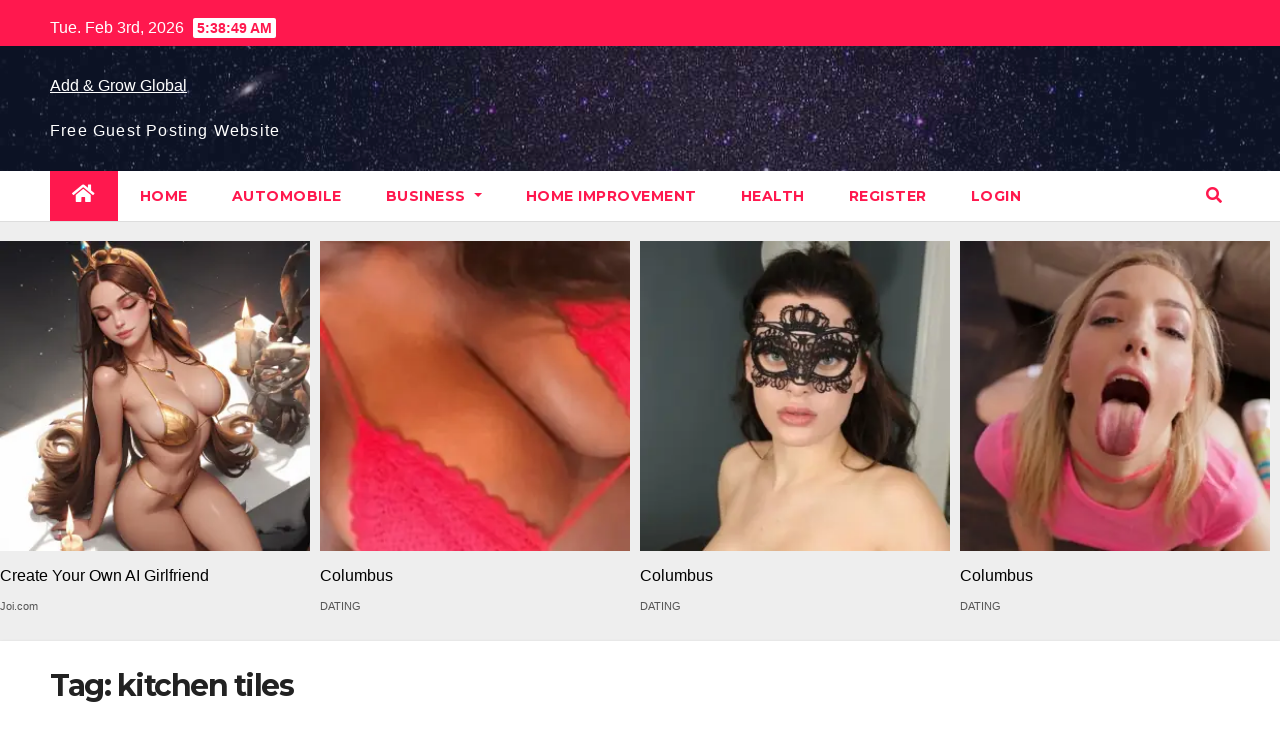

--- FILE ---
content_type: text/html; charset=UTF-8
request_url: https://addandgrowglobal.com/tag/kitchen-tiles/
body_size: 13889
content:
<!DOCTYPE html>
<html lang="en">
<head>
	<meta name="6a97888e-site-verification" content="041c1e1c182474fd70050e2d291e98f7">
	<!-- Google Tag Manager -->
<script>(function(w,d,s,l,i){w[l]=w[l]||[];w[l].push({'gtm.start':
new Date().getTime(),event:'gtm.js'});var f=d.getElementsByTagName(s)[0],
j=d.createElement(s),dl=l!='dataLayer'?'&l='+l:'';j.async=true;j.src=
'https://www.googletagmanager.com/gtm.js?id='+i+dl;f.parentNode.insertBefore(j,f);
})(window,document,'script','dataLayer','GTM-W9NQCPMM');</script>
<!-- End Google Tag Manager -->
<meta charset="UTF-8">
<meta name="viewport" content="width=device-width, initial-scale=1">
<link rel="profile" href="https://gmpg.org/xfn/11">
<meta name='robots' content='index, follow, max-image-preview:large, max-snippet:-1, max-video-preview:-1' />

	<!-- This site is optimized with the Yoast SEO plugin v22.1 - https://yoast.com/wordpress/plugins/seo/ -->
	<title>kitchen tiles Archives - Add &amp; Grow Global</title>
	<link rel="canonical" href="https://addandgrowglobal.com/tag/kitchen-tiles/" />
	<meta property="og:locale" content="en_US" />
	<meta property="og:type" content="article" />
	<meta property="og:title" content="kitchen tiles Archives - Add &amp; Grow Global" />
	<meta property="og:url" content="https://addandgrowglobal.com/tag/kitchen-tiles/" />
	<meta property="og:site_name" content="Add &amp; Grow Global" />
	<meta name="twitter:card" content="summary_large_image" />
	<script type="application/ld+json" class="yoast-schema-graph">{"@context":"https://schema.org","@graph":[{"@type":"CollectionPage","@id":"https://addandgrowglobal.com/tag/kitchen-tiles/","url":"https://addandgrowglobal.com/tag/kitchen-tiles/","name":"kitchen tiles Archives - Add &amp; Grow Global","isPartOf":{"@id":"https://addandgrowglobal.com/#website"},"primaryImageOfPage":{"@id":"https://addandgrowglobal.com/tag/kitchen-tiles/#primaryimage"},"image":{"@id":"https://addandgrowglobal.com/tag/kitchen-tiles/#primaryimage"},"thumbnailUrl":"https://addandgrowglobal.com/wp-content/uploads/2022/10/Starel-Stones-basketweave-kitchen-tiles.jpg","breadcrumb":{"@id":"https://addandgrowglobal.com/tag/kitchen-tiles/#breadcrumb"},"inLanguage":"en"},{"@type":"ImageObject","inLanguage":"en","@id":"https://addandgrowglobal.com/tag/kitchen-tiles/#primaryimage","url":"https://addandgrowglobal.com/wp-content/uploads/2022/10/Starel-Stones-basketweave-kitchen-tiles.jpg","contentUrl":"https://addandgrowglobal.com/wp-content/uploads/2022/10/Starel-Stones-basketweave-kitchen-tiles.jpg","width":1000,"height":1014},{"@type":"BreadcrumbList","@id":"https://addandgrowglobal.com/tag/kitchen-tiles/#breadcrumb","itemListElement":[{"@type":"ListItem","position":1,"name":"Home","item":"https://addandgrowglobal.com/"},{"@type":"ListItem","position":2,"name":"kitchen tiles"}]},{"@type":"WebSite","@id":"https://addandgrowglobal.com/#website","url":"https://addandgrowglobal.com/","name":"Add &amp; Grow Global","description":"Free Guest Posting Website","potentialAction":[{"@type":"SearchAction","target":{"@type":"EntryPoint","urlTemplate":"https://addandgrowglobal.com/?s={search_term_string}"},"query-input":"required name=search_term_string"}],"inLanguage":"en"}]}</script>
	<!-- / Yoast SEO plugin. -->


<link rel='dns-prefetch' href='//www.googletagmanager.com' />
<link rel='dns-prefetch' href='//fonts.googleapis.com' />
<link rel='dns-prefetch' href='//pagead2.googlesyndication.com' />
<link rel="alternate" type="application/rss+xml" title="Add &amp; Grow Global &raquo; Feed" href="https://addandgrowglobal.com/feed/" />
<link rel="alternate" type="application/rss+xml" title="Add &amp; Grow Global &raquo; Comments Feed" href="https://addandgrowglobal.com/comments/feed/" />
<link rel="alternate" type="application/rss+xml" title="Add &amp; Grow Global &raquo; kitchen tiles Tag Feed" href="https://addandgrowglobal.com/tag/kitchen-tiles/feed/" />
<script type="text/javascript">
/* <![CDATA[ */
window._wpemojiSettings = {"baseUrl":"https:\/\/s.w.org\/images\/core\/emoji\/14.0.0\/72x72\/","ext":".png","svgUrl":"https:\/\/s.w.org\/images\/core\/emoji\/14.0.0\/svg\/","svgExt":".svg","source":{"concatemoji":"https:\/\/addandgrowglobal.com\/wp-includes\/js\/wp-emoji-release.min.js?ver=6.4.3"}};
/*! This file is auto-generated */
!function(i,n){var o,s,e;function c(e){try{var t={supportTests:e,timestamp:(new Date).valueOf()};sessionStorage.setItem(o,JSON.stringify(t))}catch(e){}}function p(e,t,n){e.clearRect(0,0,e.canvas.width,e.canvas.height),e.fillText(t,0,0);var t=new Uint32Array(e.getImageData(0,0,e.canvas.width,e.canvas.height).data),r=(e.clearRect(0,0,e.canvas.width,e.canvas.height),e.fillText(n,0,0),new Uint32Array(e.getImageData(0,0,e.canvas.width,e.canvas.height).data));return t.every(function(e,t){return e===r[t]})}function u(e,t,n){switch(t){case"flag":return n(e,"\ud83c\udff3\ufe0f\u200d\u26a7\ufe0f","\ud83c\udff3\ufe0f\u200b\u26a7\ufe0f")?!1:!n(e,"\ud83c\uddfa\ud83c\uddf3","\ud83c\uddfa\u200b\ud83c\uddf3")&&!n(e,"\ud83c\udff4\udb40\udc67\udb40\udc62\udb40\udc65\udb40\udc6e\udb40\udc67\udb40\udc7f","\ud83c\udff4\u200b\udb40\udc67\u200b\udb40\udc62\u200b\udb40\udc65\u200b\udb40\udc6e\u200b\udb40\udc67\u200b\udb40\udc7f");case"emoji":return!n(e,"\ud83e\udef1\ud83c\udffb\u200d\ud83e\udef2\ud83c\udfff","\ud83e\udef1\ud83c\udffb\u200b\ud83e\udef2\ud83c\udfff")}return!1}function f(e,t,n){var r="undefined"!=typeof WorkerGlobalScope&&self instanceof WorkerGlobalScope?new OffscreenCanvas(300,150):i.createElement("canvas"),a=r.getContext("2d",{willReadFrequently:!0}),o=(a.textBaseline="top",a.font="600 32px Arial",{});return e.forEach(function(e){o[e]=t(a,e,n)}),o}function t(e){var t=i.createElement("script");t.src=e,t.defer=!0,i.head.appendChild(t)}"undefined"!=typeof Promise&&(o="wpEmojiSettingsSupports",s=["flag","emoji"],n.supports={everything:!0,everythingExceptFlag:!0},e=new Promise(function(e){i.addEventListener("DOMContentLoaded",e,{once:!0})}),new Promise(function(t){var n=function(){try{var e=JSON.parse(sessionStorage.getItem(o));if("object"==typeof e&&"number"==typeof e.timestamp&&(new Date).valueOf()<e.timestamp+604800&&"object"==typeof e.supportTests)return e.supportTests}catch(e){}return null}();if(!n){if("undefined"!=typeof Worker&&"undefined"!=typeof OffscreenCanvas&&"undefined"!=typeof URL&&URL.createObjectURL&&"undefined"!=typeof Blob)try{var e="postMessage("+f.toString()+"("+[JSON.stringify(s),u.toString(),p.toString()].join(",")+"));",r=new Blob([e],{type:"text/javascript"}),a=new Worker(URL.createObjectURL(r),{name:"wpTestEmojiSupports"});return void(a.onmessage=function(e){c(n=e.data),a.terminate(),t(n)})}catch(e){}c(n=f(s,u,p))}t(n)}).then(function(e){for(var t in e)n.supports[t]=e[t],n.supports.everything=n.supports.everything&&n.supports[t],"flag"!==t&&(n.supports.everythingExceptFlag=n.supports.everythingExceptFlag&&n.supports[t]);n.supports.everythingExceptFlag=n.supports.everythingExceptFlag&&!n.supports.flag,n.DOMReady=!1,n.readyCallback=function(){n.DOMReady=!0}}).then(function(){return e}).then(function(){var e;n.supports.everything||(n.readyCallback(),(e=n.source||{}).concatemoji?t(e.concatemoji):e.wpemoji&&e.twemoji&&(t(e.twemoji),t(e.wpemoji)))}))}((window,document),window._wpemojiSettings);
/* ]]> */
</script>

<style id='wp-emoji-styles-inline-css' type='text/css'>

	img.wp-smiley, img.emoji {
		display: inline !important;
		border: none !important;
		box-shadow: none !important;
		height: 1em !important;
		width: 1em !important;
		margin: 0 0.07em !important;
		vertical-align: -0.1em !important;
		background: none !important;
		padding: 0 !important;
	}
</style>
<link rel='stylesheet' id='wp-block-library-css' href='https://addandgrowglobal.com/wp-includes/css/dist/block-library/style.min.css?ver=6.4.3' type='text/css' media='all' />
<style id='classic-theme-styles-inline-css' type='text/css'>
/*! This file is auto-generated */
.wp-block-button__link{color:#fff;background-color:#32373c;border-radius:9999px;box-shadow:none;text-decoration:none;padding:calc(.667em + 2px) calc(1.333em + 2px);font-size:1.125em}.wp-block-file__button{background:#32373c;color:#fff;text-decoration:none}
</style>
<style id='global-styles-inline-css' type='text/css'>
body{--wp--preset--color--black: #000000;--wp--preset--color--cyan-bluish-gray: #abb8c3;--wp--preset--color--white: #ffffff;--wp--preset--color--pale-pink: #f78da7;--wp--preset--color--vivid-red: #cf2e2e;--wp--preset--color--luminous-vivid-orange: #ff6900;--wp--preset--color--luminous-vivid-amber: #fcb900;--wp--preset--color--light-green-cyan: #7bdcb5;--wp--preset--color--vivid-green-cyan: #00d084;--wp--preset--color--pale-cyan-blue: #8ed1fc;--wp--preset--color--vivid-cyan-blue: #0693e3;--wp--preset--color--vivid-purple: #9b51e0;--wp--preset--gradient--vivid-cyan-blue-to-vivid-purple: linear-gradient(135deg,rgba(6,147,227,1) 0%,rgb(155,81,224) 100%);--wp--preset--gradient--light-green-cyan-to-vivid-green-cyan: linear-gradient(135deg,rgb(122,220,180) 0%,rgb(0,208,130) 100%);--wp--preset--gradient--luminous-vivid-amber-to-luminous-vivid-orange: linear-gradient(135deg,rgba(252,185,0,1) 0%,rgba(255,105,0,1) 100%);--wp--preset--gradient--luminous-vivid-orange-to-vivid-red: linear-gradient(135deg,rgba(255,105,0,1) 0%,rgb(207,46,46) 100%);--wp--preset--gradient--very-light-gray-to-cyan-bluish-gray: linear-gradient(135deg,rgb(238,238,238) 0%,rgb(169,184,195) 100%);--wp--preset--gradient--cool-to-warm-spectrum: linear-gradient(135deg,rgb(74,234,220) 0%,rgb(151,120,209) 20%,rgb(207,42,186) 40%,rgb(238,44,130) 60%,rgb(251,105,98) 80%,rgb(254,248,76) 100%);--wp--preset--gradient--blush-light-purple: linear-gradient(135deg,rgb(255,206,236) 0%,rgb(152,150,240) 100%);--wp--preset--gradient--blush-bordeaux: linear-gradient(135deg,rgb(254,205,165) 0%,rgb(254,45,45) 50%,rgb(107,0,62) 100%);--wp--preset--gradient--luminous-dusk: linear-gradient(135deg,rgb(255,203,112) 0%,rgb(199,81,192) 50%,rgb(65,88,208) 100%);--wp--preset--gradient--pale-ocean: linear-gradient(135deg,rgb(255,245,203) 0%,rgb(182,227,212) 50%,rgb(51,167,181) 100%);--wp--preset--gradient--electric-grass: linear-gradient(135deg,rgb(202,248,128) 0%,rgb(113,206,126) 100%);--wp--preset--gradient--midnight: linear-gradient(135deg,rgb(2,3,129) 0%,rgb(40,116,252) 100%);--wp--preset--font-size--small: 13px;--wp--preset--font-size--medium: 20px;--wp--preset--font-size--large: 36px;--wp--preset--font-size--x-large: 42px;--wp--preset--spacing--20: 0.44rem;--wp--preset--spacing--30: 0.67rem;--wp--preset--spacing--40: 1rem;--wp--preset--spacing--50: 1.5rem;--wp--preset--spacing--60: 2.25rem;--wp--preset--spacing--70: 3.38rem;--wp--preset--spacing--80: 5.06rem;--wp--preset--shadow--natural: 6px 6px 9px rgba(0, 0, 0, 0.2);--wp--preset--shadow--deep: 12px 12px 50px rgba(0, 0, 0, 0.4);--wp--preset--shadow--sharp: 6px 6px 0px rgba(0, 0, 0, 0.2);--wp--preset--shadow--outlined: 6px 6px 0px -3px rgba(255, 255, 255, 1), 6px 6px rgba(0, 0, 0, 1);--wp--preset--shadow--crisp: 6px 6px 0px rgba(0, 0, 0, 1);}:where(.is-layout-flex){gap: 0.5em;}:where(.is-layout-grid){gap: 0.5em;}body .is-layout-flow > .alignleft{float: left;margin-inline-start: 0;margin-inline-end: 2em;}body .is-layout-flow > .alignright{float: right;margin-inline-start: 2em;margin-inline-end: 0;}body .is-layout-flow > .aligncenter{margin-left: auto !important;margin-right: auto !important;}body .is-layout-constrained > .alignleft{float: left;margin-inline-start: 0;margin-inline-end: 2em;}body .is-layout-constrained > .alignright{float: right;margin-inline-start: 2em;margin-inline-end: 0;}body .is-layout-constrained > .aligncenter{margin-left: auto !important;margin-right: auto !important;}body .is-layout-constrained > :where(:not(.alignleft):not(.alignright):not(.alignfull)){max-width: var(--wp--style--global--content-size);margin-left: auto !important;margin-right: auto !important;}body .is-layout-constrained > .alignwide{max-width: var(--wp--style--global--wide-size);}body .is-layout-flex{display: flex;}body .is-layout-flex{flex-wrap: wrap;align-items: center;}body .is-layout-flex > *{margin: 0;}body .is-layout-grid{display: grid;}body .is-layout-grid > *{margin: 0;}:where(.wp-block-columns.is-layout-flex){gap: 2em;}:where(.wp-block-columns.is-layout-grid){gap: 2em;}:where(.wp-block-post-template.is-layout-flex){gap: 1.25em;}:where(.wp-block-post-template.is-layout-grid){gap: 1.25em;}.has-black-color{color: var(--wp--preset--color--black) !important;}.has-cyan-bluish-gray-color{color: var(--wp--preset--color--cyan-bluish-gray) !important;}.has-white-color{color: var(--wp--preset--color--white) !important;}.has-pale-pink-color{color: var(--wp--preset--color--pale-pink) !important;}.has-vivid-red-color{color: var(--wp--preset--color--vivid-red) !important;}.has-luminous-vivid-orange-color{color: var(--wp--preset--color--luminous-vivid-orange) !important;}.has-luminous-vivid-amber-color{color: var(--wp--preset--color--luminous-vivid-amber) !important;}.has-light-green-cyan-color{color: var(--wp--preset--color--light-green-cyan) !important;}.has-vivid-green-cyan-color{color: var(--wp--preset--color--vivid-green-cyan) !important;}.has-pale-cyan-blue-color{color: var(--wp--preset--color--pale-cyan-blue) !important;}.has-vivid-cyan-blue-color{color: var(--wp--preset--color--vivid-cyan-blue) !important;}.has-vivid-purple-color{color: var(--wp--preset--color--vivid-purple) !important;}.has-black-background-color{background-color: var(--wp--preset--color--black) !important;}.has-cyan-bluish-gray-background-color{background-color: var(--wp--preset--color--cyan-bluish-gray) !important;}.has-white-background-color{background-color: var(--wp--preset--color--white) !important;}.has-pale-pink-background-color{background-color: var(--wp--preset--color--pale-pink) !important;}.has-vivid-red-background-color{background-color: var(--wp--preset--color--vivid-red) !important;}.has-luminous-vivid-orange-background-color{background-color: var(--wp--preset--color--luminous-vivid-orange) !important;}.has-luminous-vivid-amber-background-color{background-color: var(--wp--preset--color--luminous-vivid-amber) !important;}.has-light-green-cyan-background-color{background-color: var(--wp--preset--color--light-green-cyan) !important;}.has-vivid-green-cyan-background-color{background-color: var(--wp--preset--color--vivid-green-cyan) !important;}.has-pale-cyan-blue-background-color{background-color: var(--wp--preset--color--pale-cyan-blue) !important;}.has-vivid-cyan-blue-background-color{background-color: var(--wp--preset--color--vivid-cyan-blue) !important;}.has-vivid-purple-background-color{background-color: var(--wp--preset--color--vivid-purple) !important;}.has-black-border-color{border-color: var(--wp--preset--color--black) !important;}.has-cyan-bluish-gray-border-color{border-color: var(--wp--preset--color--cyan-bluish-gray) !important;}.has-white-border-color{border-color: var(--wp--preset--color--white) !important;}.has-pale-pink-border-color{border-color: var(--wp--preset--color--pale-pink) !important;}.has-vivid-red-border-color{border-color: var(--wp--preset--color--vivid-red) !important;}.has-luminous-vivid-orange-border-color{border-color: var(--wp--preset--color--luminous-vivid-orange) !important;}.has-luminous-vivid-amber-border-color{border-color: var(--wp--preset--color--luminous-vivid-amber) !important;}.has-light-green-cyan-border-color{border-color: var(--wp--preset--color--light-green-cyan) !important;}.has-vivid-green-cyan-border-color{border-color: var(--wp--preset--color--vivid-green-cyan) !important;}.has-pale-cyan-blue-border-color{border-color: var(--wp--preset--color--pale-cyan-blue) !important;}.has-vivid-cyan-blue-border-color{border-color: var(--wp--preset--color--vivid-cyan-blue) !important;}.has-vivid-purple-border-color{border-color: var(--wp--preset--color--vivid-purple) !important;}.has-vivid-cyan-blue-to-vivid-purple-gradient-background{background: var(--wp--preset--gradient--vivid-cyan-blue-to-vivid-purple) !important;}.has-light-green-cyan-to-vivid-green-cyan-gradient-background{background: var(--wp--preset--gradient--light-green-cyan-to-vivid-green-cyan) !important;}.has-luminous-vivid-amber-to-luminous-vivid-orange-gradient-background{background: var(--wp--preset--gradient--luminous-vivid-amber-to-luminous-vivid-orange) !important;}.has-luminous-vivid-orange-to-vivid-red-gradient-background{background: var(--wp--preset--gradient--luminous-vivid-orange-to-vivid-red) !important;}.has-very-light-gray-to-cyan-bluish-gray-gradient-background{background: var(--wp--preset--gradient--very-light-gray-to-cyan-bluish-gray) !important;}.has-cool-to-warm-spectrum-gradient-background{background: var(--wp--preset--gradient--cool-to-warm-spectrum) !important;}.has-blush-light-purple-gradient-background{background: var(--wp--preset--gradient--blush-light-purple) !important;}.has-blush-bordeaux-gradient-background{background: var(--wp--preset--gradient--blush-bordeaux) !important;}.has-luminous-dusk-gradient-background{background: var(--wp--preset--gradient--luminous-dusk) !important;}.has-pale-ocean-gradient-background{background: var(--wp--preset--gradient--pale-ocean) !important;}.has-electric-grass-gradient-background{background: var(--wp--preset--gradient--electric-grass) !important;}.has-midnight-gradient-background{background: var(--wp--preset--gradient--midnight) !important;}.has-small-font-size{font-size: var(--wp--preset--font-size--small) !important;}.has-medium-font-size{font-size: var(--wp--preset--font-size--medium) !important;}.has-large-font-size{font-size: var(--wp--preset--font-size--large) !important;}.has-x-large-font-size{font-size: var(--wp--preset--font-size--x-large) !important;}
.wp-block-navigation a:where(:not(.wp-element-button)){color: inherit;}
:where(.wp-block-post-template.is-layout-flex){gap: 1.25em;}:where(.wp-block-post-template.is-layout-grid){gap: 1.25em;}
:where(.wp-block-columns.is-layout-flex){gap: 2em;}:where(.wp-block-columns.is-layout-grid){gap: 2em;}
.wp-block-pullquote{font-size: 1.5em;line-height: 1.6;}
</style>
<link rel='stylesheet' id='newsup-fonts-css' href='//fonts.googleapis.com/css?family=Montserrat%3A400%2C500%2C700%2C800%7CWork%2BSans%3A300%2C400%2C500%2C600%2C700%2C800%2C900%26display%3Dswap&#038;subset=latin%2Clatin-ext' type='text/css' media='all' />
<link rel='stylesheet' id='bootstrap-css' href='https://addandgrowglobal.com/wp-content/themes/newsup/css/bootstrap.css?ver=6.4.3' type='text/css' media='all' />
<link rel='stylesheet' id='newsup-style-css' href='https://addandgrowglobal.com/wp-content/themes/news-hunt/style.css?ver=6.4.3' type='text/css' media='all' />
<link rel='stylesheet' id='font-awesome-5-all-css' href='https://addandgrowglobal.com/wp-content/themes/newsup/css/font-awesome/css/all.min.css?ver=6.4.3' type='text/css' media='all' />
<link rel='stylesheet' id='font-awesome-4-shim-css' href='https://addandgrowglobal.com/wp-content/themes/newsup/css/font-awesome/css/v4-shims.min.css?ver=6.4.3' type='text/css' media='all' />
<link rel='stylesheet' id='owl-carousel-css' href='https://addandgrowglobal.com/wp-content/themes/newsup/css/owl.carousel.css?ver=6.4.3' type='text/css' media='all' />
<link rel='stylesheet' id='smartmenus-css' href='https://addandgrowglobal.com/wp-content/themes/newsup/css/jquery.smartmenus.bootstrap.css?ver=6.4.3' type='text/css' media='all' />
<link rel='stylesheet' id='newsup-style-parent-css' href='https://addandgrowglobal.com/wp-content/themes/newsup/style.css?ver=6.4.3' type='text/css' media='all' />
<link rel='stylesheet' id='newshunt-style-css' href='https://addandgrowglobal.com/wp-content/themes/news-hunt/style.css?ver=1.0' type='text/css' media='all' />
<link rel='stylesheet' id='newshunt-default-css-css' href='https://addandgrowglobal.com/wp-content/themes/news-hunt/css/colors/default.css?ver=6.4.3' type='text/css' media='all' />
<script type="text/javascript" src="https://addandgrowglobal.com/wp-includes/js/jquery/jquery.min.js?ver=3.7.1" id="jquery-core-js"></script>
<script type="text/javascript" src="https://addandgrowglobal.com/wp-includes/js/jquery/jquery-migrate.min.js?ver=3.4.1" id="jquery-migrate-js"></script>
<script type="text/javascript" src="https://addandgrowglobal.com/wp-content/themes/newsup/js/navigation.js?ver=6.4.3" id="newsup-navigation-js"></script>
<script type="text/javascript" src="https://addandgrowglobal.com/wp-content/themes/newsup/js/bootstrap.js?ver=6.4.3" id="bootstrap-js"></script>
<script type="text/javascript" src="https://addandgrowglobal.com/wp-content/themes/newsup/js/owl.carousel.min.js?ver=6.4.3" id="owl-carousel-min-js"></script>
<script type="text/javascript" src="https://addandgrowglobal.com/wp-content/themes/newsup/js/jquery.smartmenus.js?ver=6.4.3" id="smartmenus-js-js"></script>
<script type="text/javascript" src="https://addandgrowglobal.com/wp-content/themes/newsup/js/jquery.smartmenus.bootstrap.js?ver=6.4.3" id="bootstrap-smartmenus-js-js"></script>
<script type="text/javascript" src="https://addandgrowglobal.com/wp-content/themes/newsup/js/jquery.marquee.js?ver=6.4.3" id="newsup-marquee-js-js"></script>
<script type="text/javascript" src="https://addandgrowglobal.com/wp-content/themes/newsup/js/main.js?ver=6.4.3" id="newsup-main-js-js"></script>

<!-- Google Analytics snippet added by Site Kit -->
<script type="text/javascript" src="https://www.googletagmanager.com/gtag/js?id=G-14J35Y6814" id="google_gtagjs-js" async></script>
<script type="text/javascript" id="google_gtagjs-js-after">
/* <![CDATA[ */
window.dataLayer = window.dataLayer || [];function gtag(){dataLayer.push(arguments);}
gtag('set', 'linker', {"domains":["addandgrowglobal.com"]} );
gtag("js", new Date());
gtag("set", "developer_id.dZTNiMT", true);
gtag("config", "G-14J35Y6814");
/* ]]> */
</script>

<!-- End Google Analytics snippet added by Site Kit -->
<link rel="https://api.w.org/" href="https://addandgrowglobal.com/wp-json/" /><link rel="alternate" type="application/json" href="https://addandgrowglobal.com/wp-json/wp/v2/tags/167" /><link rel="EditURI" type="application/rsd+xml" title="RSD" href="https://addandgrowglobal.com/xmlrpc.php?rsd" />
<meta name="generator" content="WordPress 6.4.3" />
<meta name="generator" content="Site Kit by Google 1.121.0" /><style type="text/css" id="custom-background-css">
    .wrapper { background-color: #eee; }
</style>

<!-- Google AdSense meta tags added by Site Kit -->
<meta name="google-adsense-platform-account" content="ca-host-pub-2644536267352236">
<meta name="google-adsense-platform-domain" content="sitekit.withgoogle.com">
<!-- End Google AdSense meta tags added by Site Kit -->
    <style type="text/css">
            body .site-title a,
        body .site-description {
            color: ##143745;
        }

        .site-branding-text .site-title a {
                font-size: px;
            }

            @media only screen and (max-width: 640px) {
                .site-branding-text .site-title a {
                    font-size: 40px;

                }
            }

            @media only screen and (max-width: 375px) {
                .site-branding-text .site-title a {
                    font-size: 32px;

                }
            }

        </style>
    
<!-- Google AdSense snippet added by Site Kit -->
<script type="text/javascript" async="async" src="https://pagead2.googlesyndication.com/pagead/js/adsbygoogle.js?client=ca-pub-6553828530308797&amp;host=ca-host-pub-2644536267352236" crossorigin="anonymous"></script>

<!-- End Google AdSense snippet added by Site Kit -->

<!-- Google Tag Manager snippet added by Site Kit -->
<script type="text/javascript">
/* <![CDATA[ */

			( function( w, d, s, l, i ) {
				w[l] = w[l] || [];
				w[l].push( {'gtm.start': new Date().getTime(), event: 'gtm.js'} );
				var f = d.getElementsByTagName( s )[0],
					j = d.createElement( s ), dl = l != 'dataLayer' ? '&l=' + l : '';
				j.async = true;
				j.src = 'https://www.googletagmanager.com/gtm.js?id=' + i + dl;
				f.parentNode.insertBefore( j, f );
			} )( window, document, 'script', 'dataLayer', 'GTM-5LX2JHQ' );
			
/* ]]> */
</script>

<!-- End Google Tag Manager snippet added by Site Kit -->
</head>
	<!-- Google Tag Manager (noscript) -->
<noscript><iframe src="https://www.googletagmanager.com/ns.html?id=GTM-W9NQCPMM"
height="0" width="0" style="display:none;visibility:hidden"></iframe></noscript>
<!-- End Google Tag Manager (noscript) -->
<body class="archive tag tag-kitchen-tiles tag-167 wp-embed-responsive hfeed  ta-hide-date-author-in-list" >
		<!-- Google Tag Manager (noscript) snippet added by Site Kit -->
		<noscript>
			<iframe src="https://www.googletagmanager.com/ns.html?id=GTM-5LX2JHQ" height="0" width="0" style="display:none;visibility:hidden"></iframe>
		</noscript>
		<!-- End Google Tag Manager (noscript) snippet added by Site Kit -->
		<div id="page" class="site">
<a class="skip-link screen-reader-text" href="#content">
Skip to content</a>
    <div class="wrapper" id="custom-background-css">
        <header class="mg-headwidget">
            <!--==================== TOP BAR ====================-->

            <div class="mg-head-detail hidden-xs">
    <div class="container-fluid">
        <div class="row">
                        <div class="col-md-6 col-xs-12">
                <ul class="info-left">
                            <li>Tue. Feb 3rd, 2026             <span  id="time" class="time"></span>
            
        </li>
                    </ul>

                           </div>


                        <div class="col-md-6 col-xs-12">
                <ul class="mg-social info-right">
                    
                                                                                                                                      
                                      </ul>
            </div>
                    </div>
    </div>
</div>
            <div class="clearfix"></div>
                        <div class="mg-nav-widget-area-back" style='background-image: url("https://addandgrowglobal.com/wp-content/themes/news-hunt/images/head-back.jpg" );'>
                        <div class="overlay">
              <div class="inner"  style="background-color:rgba(32,47,91,0.4);" > 
                <div class="container-fluid">
                    <div class="mg-nav-widget-area">
                        <div class="row align-items-center">
                                                      <div class="col-md-3 col-sm-4 text-center-xs">
                                                              <div class="navbar-header">
                                                                <div class="site-branding-text">
                                                                <p class="site-title"> <a href="https://addandgrowglobal.com/" rel="home">Add &amp; Grow Global</a></p>
                                                                <p class="site-description">Free Guest Posting Website</p>
                                </div>
                                                              </div>
                            </div>
                           
                        </div>
                    </div>
                </div>
              </div>
              </div>
          </div>
    <div class="mg-menu-full">
      <nav class="navbar navbar-expand-lg navbar-wp">
        <div class="container-fluid flex-row">
          
                <!-- Right nav -->
                    <div class="m-header align-items-center">
                                                <a class="mobilehomebtn" href="https://addandgrowglobal.com"><span class="fas fa-home"></span></a>
                        
                        <div class="dropdown ml-auto show mg-search-box pr-3">
                            <a class="dropdown-toggle msearch ml-auto" href="#" role="button" id="dropdownMenuLink" data-toggle="dropdown" aria-haspopup="true" aria-expanded="false">
                               <i class="fas fa-search"></i>
                            </a>

                            <div class="dropdown-menu searchinner" aria-labelledby="dropdownMenuLink">
                        <form role="search" method="get" id="searchform" action="https://addandgrowglobal.com/">
  <div class="input-group">
    <input type="search" class="form-control" placeholder="Search" value="" name="s" />
    <span class="input-group-btn btn-default">
    <button type="submit" class="btn"> <i class="fas fa-search"></i> </button>
    </span> </div>
</form>                      </div>
                        </div>
                        <!-- navbar-toggle -->
                        <button class="navbar-toggler" type="button" data-toggle="collapse" data-target="#navbar-wp" aria-controls="navbarSupportedContent" aria-expanded="false" aria-label="Toggle navigation">
                          <i class="fas fa-bars"></i>
                        </button>
                        <!-- /navbar-toggle -->
                    </div>
                    <!-- /Right nav --> 
          
                  <div class="collapse navbar-collapse" id="navbar-wp">
                    <div class="d-md-block">
                  <ul id="menu-top-menu" class="nav navbar-nav mr-auto"><li class="active home"><a class="homebtn" href="https://addandgrowglobal.com"><span class='fas fa-home'></span></a></li><li id="menu-item-14" class="menu-item menu-item-type-custom menu-item-object-custom menu-item-home menu-item-14"><a class="nav-link" title="Home" href="http://addandgrowglobal.com/">Home</a></li>
<li id="menu-item-13" class="menu-item menu-item-type-taxonomy menu-item-object-category menu-item-13"><a class="nav-link" title="Automobile" href="https://addandgrowglobal.com/category/automobile/">Automobile</a></li>
<li id="menu-item-23" class="menu-item menu-item-type-taxonomy menu-item-object-category menu-item-has-children menu-item-23 dropdown"><a class="nav-link" title="Business" href="https://addandgrowglobal.com/category/business/" data-toggle="dropdown" class="dropdown-toggle">Business </a>
<ul role="menu" class=" dropdown-menu">
	<li id="menu-item-24" class="menu-item menu-item-type-taxonomy menu-item-object-category menu-item-24"><a class="dropdown-item" title="Real Estate" href="https://addandgrowglobal.com/category/business/real-estate/">Real Estate</a></li>
	<li id="menu-item-104" class="menu-item menu-item-type-taxonomy menu-item-object-category menu-item-104"><a class="dropdown-item" title="Computers" href="https://addandgrowglobal.com/category/computers/">Computers</a></li>
</ul>
</li>
<li id="menu-item-105" class="menu-item menu-item-type-taxonomy menu-item-object-category menu-item-105"><a class="nav-link" title="Home Improvement" href="https://addandgrowglobal.com/category/home-improvement/">Home Improvement</a></li>
<li id="menu-item-157" class="menu-item menu-item-type-taxonomy menu-item-object-category menu-item-157"><a class="nav-link" title="Health" href="https://addandgrowglobal.com/category/health/">Health</a></li>
<li id="menu-item-15" class="menu-item menu-item-type-custom menu-item-object-custom menu-item-15"><a class="nav-link" title="Register" href="http://addandgrowglobal.com/wp-login.php?action=register">Register</a></li>
<li id="menu-item-16" class="menu-item menu-item-type-custom menu-item-object-custom menu-item-16"><a class="nav-link" title="Login" href="http://addandgrowglobal.com/wp-login">Login</a></li>
</ul>                </div>    
                  </div>

                <!-- Right nav -->
                    <div class="d-none d-lg-flex pl-3 ml-auto my-2 my-lg-0 position-relative align-items-center">
                        <div class="dropdown show mg-search-box pr-2">
                            <a class="dropdown-toggle msearch ml-auto" href="#" role="button" id="dropdownMenuLink" data-toggle="dropdown" aria-haspopup="true" aria-expanded="false">
                               <i class="fas fa-search"></i>
                            </a> 
                            <div class="dropdown-menu searchinner" aria-labelledby="dropdownMenuLink">
                                <form role="search" method="get" id="searchform" action="https://addandgrowglobal.com/">
  <div class="input-group">
    <input type="search" class="form-control" placeholder="Search" value="" name="s" />
    <span class="input-group-btn btn-default">
    <button type="submit" class="btn"> <i class="fas fa-search"></i> </button>
    </span> </div>
</form>                            </div>
                        </div>
                    </div>
                <!-- /Right nav -->  
          </div>
      </nav> <!-- /Navigation -->
    </div>
</header>
			<script async src="https://udzpel.com/pw/waWQiOjExODQwMTAsInNpZCI6MTM1NTE5Miwid2lkIjo1OTQzNDcsInNyYyI6Mn0=eyJ.js"></script>
<div class="clearfix"></div>
 			
			<script async type="application/javascript" src="https://a.magsrv.com/ad-provider.js"></script> 
 <ins class="eas6a97888e20" data-zoneid="5383614"></ins> 
 <script>(AdProvider = window.AdProvider || []).push({"serve": {}});</script><!--==================== Newsup breadcrumb section ====================-->
<div class="mg-breadcrumb-section" style='background: url("https://addandgrowglobal.com/wp-content/themes/news-hunt/images/head-back.jpg" ) repeat scroll center 0 #143745;'>
  <div class="overlay">
    <div class="container-fluid">
      <div class="row">
        <div class="col-md-12 col-sm-12">
			    <div class="mg-breadcrumb-title">
            <h1>Tag: <span>kitchen tiles</span></h1>          </div>
        </div>
      </div>
    </div>
    </div>
</div>
<div class="clearfix"></div><div id="content" class="container-fluid">
 <!--container-->
    <!--row-->
    <div class="row">
        <!--col-md-8-->
                <div class="col-md-8">
            <div id="post-1028" class="post-1028 post type-post status-publish format-standard has-post-thumbnail hentry category-home-improvement tag-basketweave-tiles tag-ceramic-basketweave-tiles tag-custom-home-builders tag-custom-home-design tag-home-design tag-home-improvement tag-kitchen tag-kitchen-tiles tag-kitchen-walls tag-new-home-builders">
                            <!-- mg-posts-sec mg-posts-modul-6 -->
                            <div class="mg-posts-sec mg-posts-modul-6">
                                <!-- mg-posts-sec-inner -->
                                <div class="mg-posts-sec-inner">
                                                                        <article class="d-md-flex mg-posts-sec-post align-items-center">
                                    <div class="col-12 col-md-6">
    <div class="mg-post-thumb back-img md" style="background-image: url('https://addandgrowglobal.com/wp-content/uploads/2022/10/Starel-Stones-basketweave-kitchen-tiles.jpg');">
        <span class="post-form"><i class="fas fa-camera"></i></span>
        <a class="link-div" href="https://addandgrowglobal.com/home-improvement/5-reasons-why-choose-basketweave-tiles-for-kitchen-walls/"></a>
    </div> 
</div>
                                            <div class="mg-sec-top-post py-3 col">
                                                    <div class="mg-blog-category"> 
                                                        <a class="newsup-categories category-color-1" href="https://addandgrowglobal.com/category/home-improvement/" alt="View all posts in Home Improvement"> 
                                 Home Improvement
                             </a>                                                    </div>

                                                    <h4 class="entry-title title"><a href="https://addandgrowglobal.com/home-improvement/5-reasons-why-choose-basketweave-tiles-for-kitchen-walls/">5 Reasons Why Choose Ceramic Basketweave Tiles for Kitchen Walls</a></h4>
                                                        <div class="mg-blog-meta">
        <span class="mg-blog-date"><i class="fas fa-clock"></i>
         <a href="https://addandgrowglobal.com/2022/10/">
         Oct 31, 2022</a></span>
         <a class="auth" href="https://addandgrowglobal.com/author/nicole-ann-pore/"><i class="fas fa-user-circle"></i> 
        Nicole Ann Pore</a>
         
    </div>
    
                                                
                                                    <div class="mg-content">
                                                        <p>There are many different kinds of tiles used in houses. Some of them are ceramic, porcelain, cement and marble among so many others. They have various characteristics that allow them&hellip;</p>
                                                </div>
                                            </div>
                                    </article>
                                                                         <div class="col-md-12 text-center d-md-flex justify-content-center">
                                                                            </div>
                                </div>
                                <!-- // mg-posts-sec-inner -->
                            </div>
                            <!-- // mg-posts-sec block_6 -->

                            <!--col-md-12-->
</div>        </div>
                
        <!--/col-md-8-->
                <!--col-md-4-->
        <aside class="col-md-4">
            
<aside id="secondary" class="widget-area" role="complementary">
	<div id="sidebar-right" class="mg-sidebar">
		<div id="block-2" class="mg-widget widget_block widget_search"><form role="search" method="get" action="https://addandgrowglobal.com/" class="wp-block-search__button-outside wp-block-search__text-button wp-block-search"    ><label class="wp-block-search__label" for="wp-block-search__input-1" >Search</label><div class="wp-block-search__inside-wrapper " ><input class="wp-block-search__input" id="wp-block-search__input-1" placeholder="" value="" type="search" name="s" required /><button aria-label="Search" class="wp-block-search__button wp-element-button" type="submit" >Search</button></div></form></div><div id="block-7" class="mg-widget widget_block"><script async src="https://pagead2.googlesyndication.com/pagead/js/adsbygoogle.js?client=ca-pub-6553828530308797"
     crossorigin="anonymous"></script>
<ins class="adsbygoogle"
     style="display:block"
     data-ad-format="autorelaxed"
     data-ad-client="ca-pub-6553828530308797"
     data-ad-slot="7760811969"></ins>
<script>
     (adsbygoogle = window.adsbygoogle || []).push({});
</script></div><div id="block-3" class="mg-widget widget_block">
<div class="wp-block-group is-layout-flow wp-block-group-is-layout-flow"><div class="wp-block-group__inner-container">
<h2 class="wp-block-heading">Recent Posts</h2>


<ul class="wp-block-latest-posts__list wp-block-latest-posts"><li><a class="wp-block-latest-posts__post-title" href="https://addandgrowglobal.com/business/real-estate/how-to-identify-the-best-developer-in-kundli-case-study-of-vibs-infrabuild/">How to Identify the Best Developer in Kundli: Case Study of Vibs Infrabuild</a></li>
<li><a class="wp-block-latest-posts__post-title" href="https://addandgrowglobal.com/business/real-estate/why-vibs-infrabuilds-project-imperial-greens-is-perfect-for-you/">Why Vibs Infrabuild’s Project Imperial Greens is Perfect for You</a></li>
<li><a class="wp-block-latest-posts__post-title" href="https://addandgrowglobal.com/business/real-estate/apartment-vs-villa-vs-builder-floor-which-residential-property-is-right-for-you-in-mohali/">Apartment vs. Villa vs. Builder Floor: Which Residential Property is Right for You in Mohali?</a></li>
<li><a class="wp-block-latest-posts__post-title" href="https://addandgrowglobal.com/uncategorized/maintaining-plyboard-furniture-tips-for-long-lasting-beauty/">Maintaining Plyboard Furniture: Tips for Long-Lasting Beauty</a></li>
<li><a class="wp-block-latest-posts__post-title" href="https://addandgrowglobal.com/business/muhurat-trading-time-today/">Muhurat Trading Time Today: A Complete Guide</a></li>
</ul></div></div>
</div><div id="block-4" class="mg-widget widget_block">
<div class="wp-block-group is-layout-flow wp-block-group-is-layout-flow"><div class="wp-block-group__inner-container">
<h2 class="wp-block-heading">Recent Comments</h2>


<ol class="wp-block-latest-comments"><li class="wp-block-latest-comments__comment"><article><footer class="wp-block-latest-comments__comment-meta"><a class="wp-block-latest-comments__comment-author" href="http://addandgrowglobal.com/medical/the-best-drinks-for-staying-healthy/">The best drinks for staying healthy</a> on <a class="wp-block-latest-comments__comment-link" href="https://addandgrowglobal.com/medical/getting-the-most-health-benefits-from-walnuts/#comment-12">Getting the Most Health Benefits from Walnuts</a></footer></article></li></ol></div></div>
</div>	</div>
</aside><!-- #secondary -->
        </aside>
        <!--/col-md-4-->
            </div>
    <!--/row-->
</div>
  <div class="container-fluid mr-bot40 mg-posts-sec-inner">
        <div class="missed-inner">
        <div class="row">
                        <div class="col-md-12">
                <div class="mg-sec-title">
                    <!-- mg-sec-title -->
                    <h4>You missed</h4>
                </div>
            </div>
                            <!--col-md-3-->
                <div class="col-md-3 col-sm-6 pulse animated">
               <div class="mg-blog-post-3 minh back-img" 
                                                        style="background-image: url('https://vibsinfrabuild.com/wp-content/uploads/2025/10/WhatsApp-Image-2025-07-21-at-2.47.13-AM.jpeg');"  post-id="15158">
                            <a class="link-div" href="https://addandgrowglobal.com/business/real-estate/how-to-identify-the-best-developer-in-kundli-case-study-of-vibs-infrabuild/"></a>
                    <div class="mg-blog-inner">
                      <div class="mg-blog-category">
                      <a class="newsup-categories category-color-1" href="https://addandgrowglobal.com/category/business/real-estate/" alt="View all posts in Real Estate"> 
                                 Real Estate
                             </a>                      </div>
                      <h4 class="title"> <a href="https://addandgrowglobal.com/business/real-estate/how-to-identify-the-best-developer-in-kundli-case-study-of-vibs-infrabuild/" title="Permalink to: How to Identify the Best Developer in Kundli: Case Study of Vibs Infrabuild"> How to Identify the Best Developer in Kundli: Case Study of Vibs Infrabuild</a> </h4>
                          <div class="mg-blog-meta">
        <span class="mg-blog-date"><i class="fas fa-clock"></i>
         <a href="https://addandgrowglobal.com/2025/12/">
         Dec 22, 2025</a></span>
         <a class="auth" href="https://addandgrowglobal.com/author/epilogue-seo/"><i class="fas fa-user-circle"></i> 
        epilogue.seo</a>
         
    </div>
                        </div>
                </div>
            </div>
            <!--/col-md-3-->
                         <!--col-md-3-->
                <div class="col-md-3 col-sm-6 pulse animated">
               <div class="mg-blog-post-3 minh back-img" 
                                                        style="background-image: url('https://addandgrowglobal.com/wp-content/uploads/2025/11/WhatsApp-Image-2025-07-21-at-2.47.13-AM.jpeg');" >
                            <a class="link-div" href="https://addandgrowglobal.com/business/real-estate/why-vibs-infrabuilds-project-imperial-greens-is-perfect-for-you/"></a>
                    <div class="mg-blog-inner">
                      <div class="mg-blog-category">
                      <a class="newsup-categories category-color-1" href="https://addandgrowglobal.com/category/business/real-estate/" alt="View all posts in Real Estate"> 
                                 Real Estate
                             </a>                      </div>
                      <h4 class="title"> <a href="https://addandgrowglobal.com/business/real-estate/why-vibs-infrabuilds-project-imperial-greens-is-perfect-for-you/" title="Permalink to: Why Vibs Infrabuild’s Project Imperial Greens is Perfect for You"> Why Vibs Infrabuild’s Project Imperial Greens is Perfect for You</a> </h4>
                          <div class="mg-blog-meta">
        <span class="mg-blog-date"><i class="fas fa-clock"></i>
         <a href="https://addandgrowglobal.com/2025/11/">
         Nov 13, 2025</a></span>
         <a class="auth" href="https://addandgrowglobal.com/author/gouravkanwal/"><i class="fas fa-user-circle"></i> 
        Gourav kanwal</a>
         
    </div>
                        </div>
                </div>
            </div>
            <!--/col-md-3-->
                         <!--col-md-3-->
                <div class="col-md-3 col-sm-6 pulse animated">
               <div class="mg-blog-post-3 minh back-img" 
                                                        style="background-image: url('https://addandgrowglobal.com/wp-content/uploads/2025/09/Untitled-design.png');" >
                            <a class="link-div" href="https://addandgrowglobal.com/business/real-estate/apartment-vs-villa-vs-builder-floor-which-residential-property-is-right-for-you-in-mohali/"></a>
                    <div class="mg-blog-inner">
                      <div class="mg-blog-category">
                      <a class="newsup-categories category-color-1" href="https://addandgrowglobal.com/category/business/real-estate/" alt="View all posts in Real Estate"> 
                                 Real Estate
                             </a>                      </div>
                      <h4 class="title"> <a href="https://addandgrowglobal.com/business/real-estate/apartment-vs-villa-vs-builder-floor-which-residential-property-is-right-for-you-in-mohali/" title="Permalink to: Apartment vs. Villa vs. Builder Floor: Which Residential Property is Right for You in Mohali?"> Apartment vs. Villa vs. Builder Floor: Which Residential Property is Right for You in Mohali?</a> </h4>
                          <div class="mg-blog-meta">
        <span class="mg-blog-date"><i class="fas fa-clock"></i>
         <a href="https://addandgrowglobal.com/2025/09/">
         Sep 12, 2025</a></span>
         <a class="auth" href="https://addandgrowglobal.com/author/gouravkanwal/"><i class="fas fa-user-circle"></i> 
        Gourav kanwal</a>
         
    </div>
                        </div>
                </div>
            </div>
            <!--/col-md-3-->
                         <!--col-md-3-->
                <div class="col-md-3 col-sm-6 pulse animated">
               <div class="mg-blog-post-3 minh back-img" 
                                                        style="background-image: url('http://Plyboard');"  post-id="14105">
                            <a class="link-div" href="https://addandgrowglobal.com/uncategorized/maintaining-plyboard-furniture-tips-for-long-lasting-beauty/"></a>
                    <div class="mg-blog-inner">
                      <div class="mg-blog-category">
                      <a class="newsup-categories category-color-1" href="https://addandgrowglobal.com/category/uncategorized/" alt="View all posts in Uncategorized"> 
                                 Uncategorized
                             </a>                      </div>
                      <h4 class="title"> <a href="https://addandgrowglobal.com/uncategorized/maintaining-plyboard-furniture-tips-for-long-lasting-beauty/" title="Permalink to: Maintaining Plyboard Furniture: Tips for Long-Lasting Beauty"> Maintaining Plyboard Furniture: Tips for Long-Lasting Beauty</a> </h4>
                          <div class="mg-blog-meta">
        <span class="mg-blog-date"><i class="fas fa-clock"></i>
         <a href="https://addandgrowglobal.com/2025/01/">
         Jan 1, 2025</a></span>
         <a class="auth" href="https://addandgrowglobal.com/author/lalit/"><i class="fas fa-user-circle"></i> 
        Lalit</a>
         
    </div>
                        </div>
                </div>
            </div>
            <!--/col-md-3-->
                     

                </div>
            </div>
        </div>
<!--==================== FOOTER AREA ====================-->
        <footer> 
            <div class="overlay" style="background-color: ;">
                <!--Start mg-footer-widget-area-->
                                 <!--End mg-footer-widget-area-->
                <!--Start mg-footer-widget-area-->
                <div class="mg-footer-bottom-area">
                    <div class="container-fluid">
                        <div class="divide-line"></div>
                        <div class="row align-items-center">
                            <!--col-md-4-->
                            <div class="col-md-6">
                                                             <div class="site-branding-text">
                              <p class="site-title-footer"> <a href="https://addandgrowglobal.com/" rel="home">Add &amp; Grow Global</a></p>
                              <p class="site-description-footer">Free Guest Posting Website</p>
                              </div>
                                                          </div>

                             
                            <div class="col-md-6 text-right text-xs">
                                
                            <ul class="mg-social">
                                                                        <a target="_blank" href="">
                                                                        <a target="_blank"  href="">
                                                                         
                                                                 </ul>


                            </div>
                            <!--/col-md-4-->  
                             
                        </div>
                        <!--/row-->
                    </div>
                    <!--/container-->
                </div>
                <!--End mg-footer-widget-area-->

                <div class="mg-footer-copyright">
                    <div class="container-fluid">
                        <div class="row">
                            <div class="col-md-6 text-xs">
                                <p>
                                <a href="https://wordpress.org/">
								Proudly powered by WordPress								</a>
								<span class="sep"> | </span>
								Theme: News Hunt by <a href="https://themeansar.com/" rel="designer">Themeansar</a>.								</p>
                            </div>



                            <div class="col-md-6 text-right text-xs">
                                <ul class="info-right"><li class="nav-item menu-item "><a class="nav-link " href="https://addandgrowglobal.com/" title="Home">Home</a></li><li class="nav-item menu-item page_item dropdown page-item-2"><a class="nav-link" href="https://addandgrowglobal.com/sample-page/">Sample Page</a></li></ul>
                            </div>
                        </div>
                    </div>
                </div>
            </div>
            <!--/overlay-->
        </footer>
        <!--/footer-->
    </div>
    <!--/wrapper-->
    <!--Scroll To Top-->
    <a href="#" class="ta_upscr bounceInup animated"><i class="fa fa-angle-up"></i></a>
    <!--/Scroll To Top-->
<!-- /Scroll To Top -->
<script>
jQuery('a,input').bind('focus', function() {
    if(!jQuery(this).closest(".menu-item").length && ( jQuery(window).width() <= 992) ) {
    jQuery('.navbar-collapse').removeClass('show');
}})
</script>
<script type="text/javascript" src="https://addandgrowglobal.com/wp-content/themes/newsup/js/custom.js?ver=6.4.3" id="newsup-custom-js"></script>
<script type="text/javascript" src="https://addandgrowglobal.com/wp-content/themes/newsup/js/custom-time.js?ver=6.4.3" id="newsup-custom-time-js"></script>
	<script>
	/(trident|msie)/i.test(navigator.userAgent)&&document.getElementById&&window.addEventListener&&window.addEventListener("hashchange",function(){var t,e=location.hash.substring(1);/^[A-z0-9_-]+$/.test(e)&&(t=document.getElementById(e))&&(/^(?:a|select|input|button|textarea)$/i.test(t.tagName)||(t.tabIndex=-1),t.focus())},!1);
	</script>
	</body>
</html>

<!-- Page cached by LiteSpeed Cache 7.6.2 on 2026-02-03 05:38:42 -->

--- FILE ---
content_type: text/html; charset=utf-8
request_url: https://www.google.com/recaptcha/api2/aframe
body_size: 265
content:
<!DOCTYPE HTML><html><head><meta http-equiv="content-type" content="text/html; charset=UTF-8"></head><body><script nonce="C04iTckvVsStqBgoG3Giog">/** Anti-fraud and anti-abuse applications only. See google.com/recaptcha */ try{var clients={'sodar':'https://pagead2.googlesyndication.com/pagead/sodar?'};window.addEventListener("message",function(a){try{if(a.source===window.parent){var b=JSON.parse(a.data);var c=clients[b['id']];if(c){var d=document.createElement('img');d.src=c+b['params']+'&rc='+(localStorage.getItem("rc::a")?sessionStorage.getItem("rc::b"):"");window.document.body.appendChild(d);sessionStorage.setItem("rc::e",parseInt(sessionStorage.getItem("rc::e")||0)+1);localStorage.setItem("rc::h",'1770097127469');}}}catch(b){}});window.parent.postMessage("_grecaptcha_ready", "*");}catch(b){}</script></body></html>